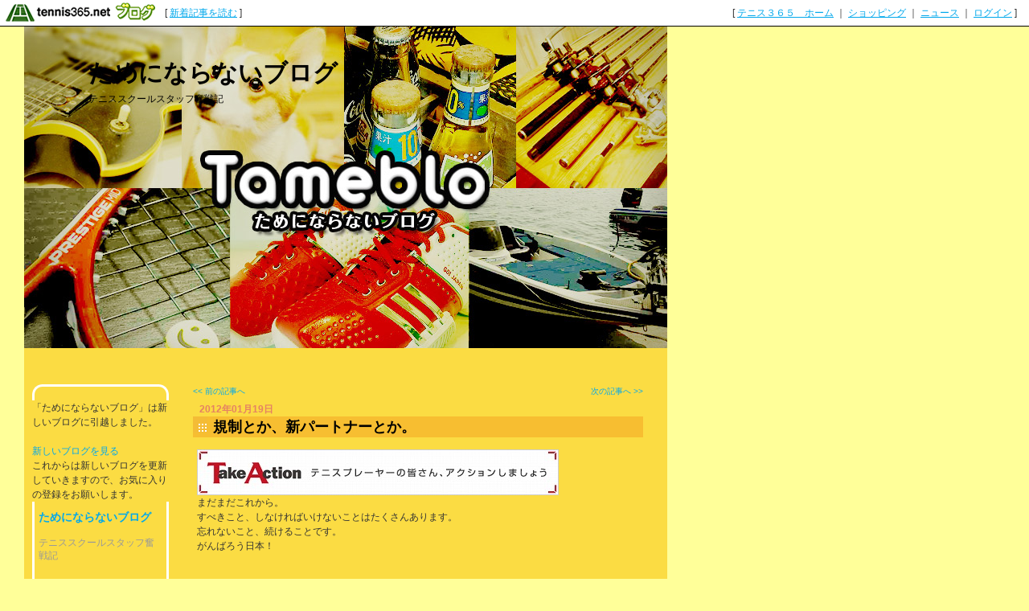

--- FILE ---
content_type: text/html; charset=UTF-8
request_url: http://tameblo.blog.tennis365.net/archives/article/469827.html
body_size: 31794
content:
<!DOCTYPE html PUBLIC "-//W3C//DTD XHTML 1.0 Transitional//EN" "http://www.w3.org/TR/xhtml1/DTD/xhtml1-transitional.dtd">
<html xmlns="http://www.w3.org/1999/xhtml" lang="ja" xml:lang="ja" dir="ltr">
<head>
<meta http-equiv="content-language" content="ja" />
<meta http-equiv="content-type" content="text/html; charset=UTF-8" />
<meta http-equiv="content-style-type" content="text/css" />
<meta name="keywords" content="" lang="ja" xml:lang="ja" />
<meta name="description" content="ためにならないブログ - テニススクールスタッフ奮戦記" lang="ja" xml:lang="ja" />
<title>規制とか、新パートナーとか。 - ためにならないブログ - テニスブログ｜テニス365</title>
<link href="../../style.css" type="text/css" rel="stylesheet" />
<link rel="alternate" type="application/rss+xml" title="ためにならないブログ RSS 1.0" href="http://tameblo.blog.tennis365.net/index.rss" />
</head>
<body><script type="text/javascript" src="http://blog.tennis365.net/common/axyz/axyzsdk.js?ad.axyzconductor.jp,0"></script>
<!-- バー用スクリプト　ここから -->
<div style="border-bottom:1px solid #000000; background-color:#ffffff; bottom:1px;">
<table cellpadding=0px cellspacing=0px width="100%" border=0>
<tr valign="bottom">
<td width="1%" nowrap><a href="http://blog.tennis365.net/" target="_self"><img src="http://blog.tennis365.net/img/bar/img_bar_logo.gif" hspace="3" border="0" alt="tennis365.net テニス365ブログ"></a></td>
<td width="1%" nowrap class="vertical">[&nbsp;<a href="http://blog.tennis365.net/contents/new_article_detail_list.html" class="bar_link" style="text-decoration:underline" target="_self">新着記事を読む</a>&nbsp;]&nbsp;</td>
<td width="97%" class="vertical" align="center">
</td>

<td width="1%" nowrap class="vertical bar_right">&nbsp;&nbsp;[ <a href="http://tennis365.net/" class="bar_link" style="text-decoration:underline" target="_self">テニス３６５　ホーム</a> ｜ <a href="http://tennis365.net/shop_top.php" class="bar_link" style="text-decoration:underline" target="_self">ショッピング</a> ｜ <a href="http://news.tennis365.net/news/" class="bar_link" style="text-decoration:underline" target="_self">ニュース</a> ｜ <a href="http://tennis365.net/mypage/login.php" class="bar_link" style="text-decoration:underline" target="_self">ログイン</a> ]</td>
</tr>
</table>
</div>
<!-- バー用スクリプト　ここまで -->

<script type="text/javascript">

  var _gaq = _gaq || [];
  _gaq.push(['_setAccount', 'UA-29122299-1']);
  _gaq.push(['_setDomainName', 'tennis365.net']);
  _gaq.push(['_trackPageview']);

  (function() {
    var ga = document.createElement('script'); ga.type = 'text/javascript'; ga.async = true;
    ga.src = ('https:' == document.location.protocol ? 'https://ssl' : 'http://www') + '.google-analytics.com/ga.js';
    var s = document.getElementsByTagName('script')[0]; s.parentNode.insertBefore(ga, s);
  })();

</script>
<div class="all_contents">
<h1 class="main_title">
<span class="blog_title"><a href="http://tameblo.blog.tennis365.net/">ためにならないブログ</a></span>
<span class="blog_description">テニススクールスタッフ奮戦記</span>
</h1>
<div class="body_area">
<div class="left_area">
  「ためにならないブログ」は新しいブログに引越しました。<BR>
<BR>
<a href="http://tblo.tennis365.net/tameblo/" target="_blank" rel="nofollow">新しいブログを見る</a>
<BR>
これからは新しいブログを更新していきますので、お気に入りの登録をお願いします。<h1 class="parts_area" id="parts_blog_title"><a href="http://tameblo.blog.tennis365.net/">ためにならないブログ</a></h1><h2 class="parts_area" id="parts_blog_explanation">テニススクールスタッフ奮戦記</h2><div class="parts_area" id="profile_area">
<div class="parts_area_header" id="profile_area_header"></div>
<div class="parts_area_value" id="profile_area_value">
<img src="http://blog.tennis365.net/member/3960/profile/14b2d95b5a3fb6ad5c67cf749b993e11.gif" alt=""><br />
<a href="#" onclick="javascript:window.open('http://blog.tennis365.net/atblog/memberProfileView.blog?key=b1396042a3cf7df2d3d4ec6b19b79a506e6b','_blank','width=800,height=800,location=no,menubar=no,toolbar=no,directories=no,status=no,scrollbars=yes');">プロフィール</a>
</div>
<div class="parts_area_footer" id="profile_area_footer"></div>
</div>
<div class="parts_area" id="parts_member_nickname">Malt
</div>
<div class="parts_area" id="monthly_archive_area">
<div class="parts_area_header" id="monthly_archive_area_header"></div>
<div class="parts_title" id="link_title">リンク</div>
<ul class="parts_text" id="monthly_archive_text">
<li><a href="http://www.rec-tennis.com//" target="_blank" rel="nofollow">REC Tennis</a></li>
<li><a href="http://www.rec-golf.com//" target="_blank" rel="nofollow">REC Golf</a></li>
<li><a href="http://www.rec-futsal.com/ooimachi///" target="_blank" rel="nofollow">REC Futsal</a></li>
<li><a href="http://www.facebook.com/GutsForJapanTennis" target="_blank" rel="nofollow">GUTS for Japan Tennis</a></li>
<li><a href="http://tenkantennis.blog.tennis365.net//" target="_blank" rel="nofollow">ＤＲＫさんBlog</a></li>
<li><a href="http://matsubara-y.blog.tennis365.net//" target="_blank" rel="nofollow">松原コーチBlog</a></li>
<li><a href="http://liaison.blog.tennis365.net//" target="_blank" rel="nofollow">リエゾン石川コーチBlog</a></li>
<div class="parts_area_footer" id="monthly_archive_area_footer"></div>
<li><a href="http://ihara.cocolog-nifty.com//" target="_blank" rel="nofollow">いはらさんBlog</a></li>
<div class="parts_area_footer" id="monthly_archive_area_footer"></div>
</div><div class="parts_area" id="calendar_area">
<div class="parts_area_header" id="calendar_area_header"></div>
<div class="parts_title" id="calendar_title"><a href="http://tameblo.blog.tennis365.net/archives/month/201112.html" >&#60;&#60;</a>&nbsp;&nbsp;2012年 1月&nbsp;&nbsp;<a href="http://tameblo.blog.tennis365.net/archives/month/201202.html" >&#62;&#62;</a></div><div id="calendar_value"><table class="clTable" cellspacing="0" cellpadding="0" border="0">
<tr>
<th class="clSunDay">日</th>
<th class="clWeekDay">月</th>
<th class="clWeekDay">火</th>
<th class="clWeekDay">水</th>
<th class="clWeekDay">木</th>
<th class="clWeekDay">金</th>
<th class="clSaturday">土</th>
</tr>
<tr>
<td class="clSunday">1</td>
<td class="clWeekDay"><a href="http://tameblo.blog.tennis365.net/archives/day/20120102.html" >2</a></td>
<td class="clWeekDay"><a href="http://tameblo.blog.tennis365.net/archives/day/20120103.html" >3</a></td>
<td class="clWeekDay"><a href="http://tameblo.blog.tennis365.net/archives/day/20120104.html" >4</a></td>
<td class="clWeekDay"><a href="http://tameblo.blog.tennis365.net/archives/day/20120105.html" >5</a></td>
<td class="clWeekDay"><a href="http://tameblo.blog.tennis365.net/archives/day/20120106.html" >6</a></td>
<td class="clSaturday"><a href="http://tameblo.blog.tennis365.net/archives/day/20120107.html" >7</a></td>
</tr>
<tr>
<td class="clSunday">8</td>
<td class="clWeekDay"><a href="http://tameblo.blog.tennis365.net/archives/day/20120109.html" >9</a></td>
<td class="clWeekDay"><a href="http://tameblo.blog.tennis365.net/archives/day/20120110.html" >10</a></td>
<td class="clWeekDay"><a href="http://tameblo.blog.tennis365.net/archives/day/20120111.html" >11</a></td>
<td class="clWeekDay"><a href="http://tameblo.blog.tennis365.net/archives/day/20120112.html" >12</a></td>
<td class="clWeekDay"><a href="http://tameblo.blog.tennis365.net/archives/day/20120113.html" >13</a></td>
<td class="clSaturday"><a href="http://tameblo.blog.tennis365.net/archives/day/20120114.html" >14</a></td>
</tr>
<tr>
<td class="clSunday">15</td>
<td class="clWeekDay"><a href="http://tameblo.blog.tennis365.net/archives/day/20120116.html" >16</a></td>
<td class="clWeekDay"><a href="http://tameblo.blog.tennis365.net/archives/day/20120117.html" >17</a></td>
<td class="clWeekDay"><a href="http://tameblo.blog.tennis365.net/archives/day/20120118.html" >18</a></td>
<td class="clWeekDay"><a href="http://tameblo.blog.tennis365.net/archives/day/20120119.html" >19</a></td>
<td class="clWeekDay"><a href="http://tameblo.blog.tennis365.net/archives/day/20120120.html" >20</a></td>
<td class="clSaturday"><a href="http://tameblo.blog.tennis365.net/archives/day/20120121.html" >21</a></td>
</tr>
<tr>
<td class="clSunday">22</td>
<td class="clWeekDay"><a href="http://tameblo.blog.tennis365.net/archives/day/20120123.html" >23</a></td>
<td class="clWeekDay"><a href="http://tameblo.blog.tennis365.net/archives/day/20120124.html" >24</a></td>
<td class="clWeekDay"><a href="http://tameblo.blog.tennis365.net/archives/day/20120125.html" >25</a></td>
<td class="clWeekDay"><a href="http://tameblo.blog.tennis365.net/archives/day/20120126.html" >26</a></td>
<td class="clWeekDay"><a href="http://tameblo.blog.tennis365.net/archives/day/20120127.html" >27</a></td>
<td class="clSaturday"><a href="http://tameblo.blog.tennis365.net/archives/day/20120128.html" >28</a></td>
</tr>
<tr>
<td class="clSunday">29</td>
<td class="clWeekDay"><a href="http://tameblo.blog.tennis365.net/archives/day/20120130.html" >30</a></td>
<td class="clWeekDay"><a href="http://tameblo.blog.tennis365.net/archives/day/20120131.html" >31</a></td>
<td class="clSpWeekDay">&nbsp;</td>
<td class="clSpWeekDay">&nbsp;</td>
<td class="clSpWeekDay">&nbsp;</td>
<td class="clSpSaturday">&nbsp;</td>
</tr>
</table></div>
<div class="parts_area_footer" id="calendar_area_footer"></div>
</div><div class="parts_area" id="article_recent_area">
<div class="parts_area_header" id="article_recent_area_header"></div>
<div class="parts_title" id="article_recent_title">最近の記事</div>
<dl class="parts_text" id="article_recent_text">
<dt>・<a href="http://tameblo.blog.tennis365.net/archives/article/792583.html">引っ越しました…とか…</a></dt>
<dd>09/20 22:56</dd>

<dt>・<a href="http://tameblo.blog.tennis365.net/archives/article/792507.html">7とか、iBooks…</a></dt>
<dd>09/20 05:30</dd>

<dt>・<a href="http://tameblo.blog.tennis365.net/archives/article/792298.html">崩壊中とか、掛からな…</a></dt>
<dd>09/19 05:30</dd>
</dl>
<div class="parts_area_footer" id="article_recent_area_footer"></div>
</div><div class="parts_area" id="monthly_archive_area">
<div class="parts_area_header" id="monthly_archive_area_header"></div>
<div class="parts_title" id="monthly_archive_title">月別アーカイブ</div>
<ul class="parts_text" id="monthly_archive_text">
<li><a href="http://tameblo.blog.tennis365.net/archives/month/201309.html">2013年09月（18）</a></li>

<li><a href="http://tameblo.blog.tennis365.net/archives/month/201308.html">2013年08月（27）</a></li>

<li><a href="http://tameblo.blog.tennis365.net/archives/month/201307.html">2013年07月（27）</a></li>

<li><a href="http://tameblo.blog.tennis365.net/archives/month/201306.html">2013年06月（25）</a></li>

<li><a href="http://tameblo.blog.tennis365.net/archives/month/201305.html">2013年05月（27）</a></li>

<li><a href="http://tameblo.blog.tennis365.net/archives/month/201304.html">2013年04月（25）</a></li>

<li><a href="http://tameblo.blog.tennis365.net/archives/month/201303.html">2013年03月（26）</a></li>

<li><a href="http://tameblo.blog.tennis365.net/archives/month/201302.html">2013年02月（24）</a></li>

<li><a href="http://tameblo.blog.tennis365.net/archives/month/201301.html">2013年01月（24）</a></li>

<li><a href="http://tameblo.blog.tennis365.net/archives/month/201212.html">2012年12月（26）</a></li>

<li><a href="http://tameblo.blog.tennis365.net/archives/month/201211.html">2012年11月（26）</a></li>

<li><a href="http://tameblo.blog.tennis365.net/archives/month/201210.html">2012年10月（27）</a></li>

<li><a href="http://tameblo.blog.tennis365.net/archives/month/201209.html">2012年09月（25）</a></li>

<li><a href="http://tameblo.blog.tennis365.net/archives/month/201208.html">2012年08月（27）</a></li>

<li><a href="http://tameblo.blog.tennis365.net/archives/month/201207.html">2012年07月（26）</a></li>

<li><a href="http://tameblo.blog.tennis365.net/archives/month/201206.html">2012年06月（26）</a></li>

<li><a href="http://tameblo.blog.tennis365.net/archives/month/201205.html">2012年05月（27）</a></li>

<li><a href="http://tameblo.blog.tennis365.net/archives/month/201204.html">2012年04月（24）</a></li>

<li><a href="http://tameblo.blog.tennis365.net/archives/month/201203.html">2012年03月（27）</a></li>

<li><a href="http://tameblo.blog.tennis365.net/archives/month/201202.html">2012年02月（25）</a></li>

<li><a href="http://tameblo.blog.tennis365.net/archives/month/201201.html">2012年01月（26）</a></li>

<li><a href="http://tameblo.blog.tennis365.net/archives/month/201112.html">2011年12月（27）</a></li>

<li><a href="http://tameblo.blog.tennis365.net/archives/month/201111.html">2011年11月（26）</a></li>

<li><a href="http://tameblo.blog.tennis365.net/archives/month/201110.html">2011年10月（26）</a></li>

<li><a href="http://tameblo.blog.tennis365.net/archives/month/201109.html">2011年09月（26）</a></li>

<li><a href="http://tameblo.blog.tennis365.net/archives/month/201108.html">2011年08月（27）</a></li>

<li><a href="http://tameblo.blog.tennis365.net/archives/month/201107.html">2011年07月（26）</a></li>

<li><a href="http://tameblo.blog.tennis365.net/archives/month/201106.html">2011年06月（26）</a></li>

<li><a href="http://tameblo.blog.tennis365.net/archives/month/201105.html">2011年05月（22）</a></li>

<li><a href="http://tameblo.blog.tennis365.net/archives/month/201104.html">2011年04月（26）</a></li>

<li><a href="http://tameblo.blog.tennis365.net/archives/month/201103.html">2011年03月（36）</a></li>

<li><a href="http://tameblo.blog.tennis365.net/archives/month/201102.html">2011年02月（24）</a></li>

<li><a href="http://tameblo.blog.tennis365.net/archives/month/201101.html">2011年01月（26）</a></li>

<li><a href="http://tameblo.blog.tennis365.net/archives/month/201012.html">2010年12月（27）</a></li>

<li><a href="http://tameblo.blog.tennis365.net/archives/month/201011.html">2010年11月（26）</a></li>

<li><a href="http://tameblo.blog.tennis365.net/archives/month/201010.html">2010年10月（26）</a></li>

<li><a href="http://tameblo.blog.tennis365.net/archives/month/201009.html">2010年09月（26）</a></li>

<li><a href="http://tameblo.blog.tennis365.net/archives/month/201008.html">2010年08月（26）</a></li>

<li><a href="http://tameblo.blog.tennis365.net/archives/month/201007.html">2010年07月（27）</a></li>

<li><a href="http://tameblo.blog.tennis365.net/archives/month/201006.html">2010年06月（26）</a></li>

<li><a href="http://tameblo.blog.tennis365.net/archives/month/201005.html">2010年05月（26）</a></li>

<li><a href="http://tameblo.blog.tennis365.net/archives/month/201004.html">2010年04月（26）</a></li>

<li><a href="http://tameblo.blog.tennis365.net/archives/month/201003.html">2010年03月（27）</a></li>

<li><a href="http://tameblo.blog.tennis365.net/archives/month/201002.html">2010年02月（24）</a></li>

<li><a href="http://tameblo.blog.tennis365.net/archives/month/201001.html">2010年01月（26）</a></li>

<li><a href="http://tameblo.blog.tennis365.net/archives/month/200912.html">2009年12月（27）</a></li>

<li><a href="http://tameblo.blog.tennis365.net/archives/month/200911.html">2009年11月（25）</a></li>

<li><a href="http://tameblo.blog.tennis365.net/archives/month/200910.html">2009年10月（27）</a></li>

<li><a href="http://tameblo.blog.tennis365.net/archives/month/200909.html">2009年09月（26）</a></li>

<li><a href="http://tameblo.blog.tennis365.net/archives/month/200908.html">2009年08月（25）</a></li>

<li><a href="http://tameblo.blog.tennis365.net/archives/month/200907.html">2009年07月（27）</a></li>

<li><a href="http://tameblo.blog.tennis365.net/archives/month/200906.html">2009年06月（26）</a></li>

<li><a href="http://tameblo.blog.tennis365.net/archives/month/200905.html">2009年05月（27）</a></li>

<li><a href="http://tameblo.blog.tennis365.net/archives/month/200904.html">2009年04月（26）</a></li>

<li><a href="http://tameblo.blog.tennis365.net/archives/month/200903.html">2009年03月（26）</a></li>

<li><a href="http://tameblo.blog.tennis365.net/archives/month/200902.html">2009年02月（24）</a></li>

<li><a href="http://tameblo.blog.tennis365.net/archives/month/200901.html">2009年01月（27）</a></li>

<li><a href="http://tameblo.blog.tennis365.net/archives/month/200812.html">2008年12月（27）</a></li>

<li><a href="http://tameblo.blog.tennis365.net/archives/month/200811.html">2008年11月（25）</a></li>

<li><a href="http://tameblo.blog.tennis365.net/archives/month/200810.html">2008年10月（28）</a></li>

<li><a href="http://tameblo.blog.tennis365.net/archives/month/200809.html">2008年09月（26）</a></li>

<li><a href="http://tameblo.blog.tennis365.net/archives/month/200808.html">2008年08月（26）</a></li>

<li><a href="http://tameblo.blog.tennis365.net/archives/month/200807.html">2008年07月（27）</a></li>

<li><a href="http://tameblo.blog.tennis365.net/archives/month/200806.html">2008年06月（25）</a></li>

<li><a href="http://tameblo.blog.tennis365.net/archives/month/200805.html">2008年05月（28）</a></li>

<li><a href="http://tameblo.blog.tennis365.net/archives/month/200804.html">2008年04月（27）</a></li>

<li><a href="http://tameblo.blog.tennis365.net/archives/month/200803.html">2008年03月（26）</a></li>

<li><a href="http://tameblo.blog.tennis365.net/archives/month/200802.html">2008年02月（25）</a></li>

<li><a href="http://tameblo.blog.tennis365.net/archives/month/200801.html">2008年01月（27）</a></li>

<li><a href="http://tameblo.blog.tennis365.net/archives/month/200712.html">2007年12月（26）</a></li>

<li><a href="http://tameblo.blog.tennis365.net/archives/month/200711.html">2007年11月（25）</a></li>

<li><a href="http://tameblo.blog.tennis365.net/archives/month/200710.html">2007年10月（27）</a></li>

<li><a href="http://tameblo.blog.tennis365.net/archives/month/200709.html">2007年09月（25）</a></li>

<li><a href="http://tameblo.blog.tennis365.net/archives/month/200708.html">2007年08月（27）</a></li>

<li><a href="http://tameblo.blog.tennis365.net/archives/month/200707.html">2007年07月（26）</a></li>

<li><a href="http://tameblo.blog.tennis365.net/archives/month/200706.html">2007年06月（26）</a></li>

<li><a href="http://tameblo.blog.tennis365.net/archives/month/200705.html">2007年05月（25）</a></li>

<li><a href="http://tameblo.blog.tennis365.net/archives/month/200704.html">2007年04月（20）</a></li>

<li><a href="http://tameblo.blog.tennis365.net/archives/month/200703.html">2007年03月（22）</a></li>

<li><a href="http://tameblo.blog.tennis365.net/archives/month/200702.html">2007年02月（23）</a></li>

<li><a href="http://tameblo.blog.tennis365.net/archives/month/200701.html">2007年01月（27）</a></li>

<li><a href="http://tameblo.blog.tennis365.net/archives/month/200612.html">2006年12月（19）</a></li>

<li><a href="http://tameblo.blog.tennis365.net/archives/month/200611.html">2006年11月（19）</a></li>

<li><a href="http://tameblo.blog.tennis365.net/archives/month/200610.html">2006年10月（26）</a></li>

<li><a href="http://tameblo.blog.tennis365.net/archives/month/200609.html">2006年09月（30）</a></li>

<li><a href="http://tameblo.blog.tennis365.net/archives/month/200608.html">2006年08月（27）</a></li>

<li><a href="http://tameblo.blog.tennis365.net/archives/month/200607.html">2006年07月（21）</a></li>

<li><a href="http://tameblo.blog.tennis365.net/archives/month/200606.html">2006年06月（18）</a></li>

<li><a href="http://tameblo.blog.tennis365.net/archives/month/200605.html">2006年05月（4）</a></li>

<li><a href="http://tameblo.blog.tennis365.net/archives/month/200604.html">2006年04月（6）</a></li>

<li><a href="http://tameblo.blog.tennis365.net/archives/month/200603.html">2006年03月（2）</a></li>

<li><a href="http://tameblo.blog.tennis365.net/archives/month/200602.html">2006年02月（7）</a></li>

<li><a href="http://tameblo.blog.tennis365.net/archives/month/200601.html">2006年01月（17）</a></li>

<li><a href="http://tameblo.blog.tennis365.net/archives/month/200512.html">2005年12月（10）</a></li>

<li><a href="http://tameblo.blog.tennis365.net/archives/month/200511.html">2005年11月（7）</a></li>

<li><a href="http://tameblo.blog.tennis365.net/archives/month/200510.html">2005年10月（5）</a></li>

<li><a href="http://tameblo.blog.tennis365.net/archives/month/200509.html">2005年09月（4）</a></li>

<li><a href="http://tameblo.blog.tennis365.net/archives/month/200508.html">2005年08月（4）</a></li>

<li><a href="http://tameblo.blog.tennis365.net/archives/month/200106.html">2001年06月（4）</a></li>

<li><a href="http://tameblo.blog.tennis365.net/archives/month/200105.html">2001年05月（1）</a></li>

<li><a href="http://tameblo.blog.tennis365.net/archives/month/200104.html">2001年04月（1）</a></li>
</ul>
<div class="parts_area_footer" id="monthly_archive_area_footer"></div>
</div><div class="parts_area" id="rss_area"><a href="http://tameblo.blog.tennis365.net/index.rss"></a></div><script type="text/javascript" src="http://www.kyotei.or.jp/download/blogtei/kyotei_blogparts.js"></script><!--この下に追加したいソースを記述してください。--><img src="http://tag.ripre.jp/tag/blogTag?k=fd5c905bcd8c3348ad1b35d7231ee2b1" width="1" height="1" /><img src="http://tag.ripre.jp/tag/blogTag?k=fd5c905bcd8c3348ad1b35d7231ee2b1&m=1" width="170" height="83" /><div class="parts_area floEnd"><img src="http://blog.tennis365.net/img/spacer.gif" height="15"></div>

<div class="parts_area floEnd"><img src="http://blog.tennis365.net/img/spacer.gif" height="5"></div>

<div class="parts_area" id="link_tennisblog" style="text-align:center;">
	<div style="margin-top:3px;"><a href="http://blog.tennis365.net/atblog/mypage.jsp"><img src="http://blog.tennis365.net/img/btn_blogtop.gif" border="0"></A></div>
	<div style="margin-top:3px; margin-bottom:3px;"><a href="http://blog.tennis365.net/contents/new_article_detail_list.html"><img src="http://blog.tennis365.net/img/btn_bloglist.gif" border="0"></A></div>
</div>

<div class="parts_area" id="logo_area_2" style="line-height:12px; font-size:10px; padding:10px 10px 0px 10px;">
	このブログサービスは「テニス365　テニスブログ」で運営しています。テニス365会員なら無料でご利用・作成いただけます。
	<div style="text-align:center; margin-top:10px"><a href="https://tennis365.net/asp/Mypage_login.asp"><img src="http://blog.tennis365.net/img/banner_makeblog.gif" border="0"></A></div>
	<div style="text-align:center; margin-top:5px; padding-bottom:5px;"><a href="http://tennis365.net/asp/UserEnt00.asp" target="_blank" rel="nofollow"><img src="http://blog.tennis365.net/img/banner_365register.gif" border="0"></A></div>
</div>

<div id="logo_area">
	<a href="http://tennis365.net/" target="blank" rel="nofollow"><img src="http://tennis365.net/img/logo_tennis365ss.gif" border="0" alt="テニス365 tennis365.net"><br>テニスのポータルサイト</a>
</div><br>

<!--
<div id="logo_area">
	<a href="http://414510.biz/pc_mem/" target="blank" rel="nofollow"><img src="http://tennis365.net/img/logo_414510.gif" border="0" alt="求人"></a><br><a href="http://414510.biz/" target="blank" rel="nofollow">求人情報</a>
</div><br>
-->

<div id="logo_area">
	<a href="http://harikaeya.jp/" target="blank" title="クロス張替え"><img src="http://blog.tennis365.net/img/logo_kurosu.gif" border="0" alt="クロス張替え屋さん"><br>クロス張替え</a>
</div><br>

<div id="logo_area">
	<a href="http://www.docst.jp/" target="blank" title="ストレッチ"><img src="http://blog.tennis365.net/img/logo_drstretch.gif" border="0" alt="ストレッチ専門店 Dr.ストレッチ"><br>ストレッチ</a>
</div><br>

<div id="logo_area">
	<a href="http://sasasasa.jp/" target="blank" title="ヘッドスパ"><img src="http://blog.tennis365.net/img/logo_sasa.gif" border="0" alt="ヘッドスパ＆リラクゼーションサロン SASA"><br>ヘッドスパ</a>
</div><br>

<div id="logo_area">
	<a href="http://www.d-ja1stoneyoga.com/" target="blank" title="ホットヨガ"><img src="http://blog.tennis365.net/img/logo_dja.gif" border="0" alt="岩盤ヨガスタジオ D-ja"><br>ホットヨガ</a>
</div><br>

<div id="logo_area">
	<a href="http://www.dalla.jp/" target="blank" rel="nofollow"><img src="http://tennis365.net/img/logo_dalla.gif" border="0" alt="リラクゼーション"><br>リラクゼーション複合施設</a>
</div><br>

<script type="text/javascript">
	var gaJsHost = (("https:" == document.location.protocol) ? "https://ssl." : "http://www.");
	document.write(unescape("%3Cscript src='" + gaJsHost + "google-analytics.com/ga.js' type='text/javascript'%3E%3C/script%3E"));
</script>
<script type="text/javascript">
	var pageTracker = _gat._getTracker("UA-1927663-1");
	pageTracker._setDomainName(".tennis365.net");
	pageTracker._initData();
	pageTracker._trackPageview();

	var secondTracker = _gat._getTracker("UA-4189183-2");
	secondTracker._setDomainName(".tennis365.net");
	secondTracker._initData();
	secondTracker._trackPageview();
</script>


</div>
<div class="main_area">
<div class="page_area">
<div class="back_article"><a href="http://tameblo.blog.tennis365.net/archives/article/469685.html" title="Who's nextとか、打ち上げとか。">&lt;&lt; 前の記事へ</a></div>
<div class="next_article"><a href="http://tameblo.blog.tennis365.net/archives/article/469957.html" title="最新とか、懐かしラケットとか。">次の記事へ &gt;&gt;</a></div>
</div>
<div class="article_area">
<div class="article_area_header"></div>
<div class="article_date">2012年01月19日</div>
<div class="article_value">
<h2 class="article_title">規制とか、新パートナーとか。</h2>
<div class="article_text">
<div class="article_layer"><a href="http://www.tennis-navi.jp/take_action_tennis/" target="_blank" rel="nofollow"><img src="http://tameblo.blog.tennis365.net/image/banner_takeaction_550_70.jpg" width="450" height="57" border="0" alt="" /></a><br />まだまだこれから。<br />すべきこと、しなければいけないことはたくさんあります。<br />忘れないこと、続けることです。<br />がんばろう日本！<br /><br /><br /><br /><br />邪魔なんだそうだ。<br />下駄箱を占領したワタクシの靴たちである。<br /><img src="http://tameblo.blog.tennis365.net/image/rimg4078.jpg" width="450" height="337" border="0" alt="" /><br /><br /><img src="http://tameblo.blog.tennis365.net/image/rimg4079.jpg" width="337" height="450" border="0" alt="" /><br /><br />実はこの他にも、新品のシューズ格納庫がある。<br />気に入ったシューズ、復刻版など手に入りにくいと思ったものは<br />履く用と保存用と２足買うので、靴屋さん状態なのだ。<br /><br /><br />「足は２本、一度に履くのは１足でしょ！」ということで、<br />下駄箱に規制線が設定されてしまった。<br />このエリアからはみ出さない範囲で納めるようにとのお達しである。<br />それでも下駄箱の半分以上を占領しているのだけど。<br /><br /><br />他の人との比較は分からないが、確かに少なくはないかもしれない。<br />しかも、１年以上履いていないものもたくさんあるし。<br /><br />でも、エアマックスとかエアジョーダンは捨てられないなぁ。<br />あと、オニツカタイガーのファブレも思い出のシューズだし、<br />ナイキのクロストレーナーもマッケンローファンとしては外せない。<br /><br /><br />この先、どう使うのかも分からないが、<br />老後の楽しみにとっておこうと思っている<br />シューズコレクションである。<br /><br /><br /><br /><br /><br />さて、今月は堀川コーチと一緒にレッスンに入っている。<br />堀川コーチはKen's成田所属。<br />彼女とペアを組むのは初めてである。<br /><br />もう３週ほど一緒に入っているが、<br />ようやく息があってきたような、<br />そうでもないようなってところである。<br /><br />先月までの小泉コーチや町田コーチもそうだが、<br />若手コーチとペアを組むのは楽しい。<br />ワタクシ自身も「なるほど」と勉強になることも少なくない。<br /><br /><br />堀川コーチも、そのキャラクターからか、<br />お客様にも可愛がっていただいているよう。<br />ワタクシ以上にお客様情報を知っていたりして<br />いつの間に聞いたんだろうと驚くことも少なくない。<br />元来の人懐っこいキャラクターがプラスに働いているのだろう。<br /><br /><br /><br />昨日、お客様からいただいたお菓子。<br /><img src="http://tameblo.blog.tennis365.net/image/rimg4471.jpg" width="450" height="337" border="0" alt="" /><br /><br />中にクリームが入っていて、メッチャ美味しい。<br /><br /><br />大喜びで食す堀川コーチ。<br /><img src="http://tameblo.blog.tennis365.net/image/rimg4474.jpg" width="361" height="450" border="0" alt="" /><br /><br />太るぞ。<br /><br /><br />そんな堀川コーチとのペアは２月１週目までである。<br />お時間のある方、ぜひ水曜日の午前中にいらしてください。<br />とても楽しい堀川コーチに会えます。<br /><br /><br /><br /></div>
<div class="article_posted">投稿者 Malt  05:30 | <a href="http://tameblo.blog.tennis365.net/archives/article/469827.html#comment">コメント(0)</a>| <a href="http://tameblo.blog.tennis365.net/archives/article/469827.html#trackback">トラックバック(0)</a></div>
</div>
</div>
<div class="article_area_footer"><script language="javascript" src="http://blog.tennis365.net/common/js/banner_random_txt.js"></script></div>
</div>
<div class="trackback_area">
<div class="trackback_area_header"></div>
<div class="trackback_area_title"><a name="trackback"></a>トラックバック</div>
<div class="trackback_area_value">
<div class="trackback_area_text">こちらの記事へのトラックバックは下のURLをコピーして行ってください。<input  type="text" value="" class="trackback_url_input" /></div>
</div>

<div class="trackback_area_footer"></div>
</div>
<div class="comment_area">
<div class="comment_area_header"></div>
<div class="comment_area_title"><a name="comment"></a>コメント</div>

<div class="comment_value">
<div class="comment_text">この記事へのコメントはありません。</div>
</div>

<div class="comment_area_footer"></div>
</div>
</div>
<div class="right_area">
	
</div>
</div>
<div class="footer_area"></div>
</div>
</body>
</html>

--- FILE ---
content_type: text/css
request_url: http://tameblo.blog.tennis365.net/style.css
body_size: 13400
content:
@charset "UTF-8";
/*==============================================================================
● イエローフィーバー　左サイド
==============================================================================*/
/*------------------------------------------------------------------------------
◆ ユニバーサルスタイル、タグ別の定義
------------------------------------------------------------------------------*/
*{
	margin:0px;
	padding:0px;
	text-decoration:none;
	font-size:12px;
	line-height:18px;
	font-family:Arial, Helvetica, sans-serif,"ＭＳ Ｐゴシック", Osaka, "ヒラギノ角ゴ Pro W3" ;
}

body{
	color:#333333;
	background-color:#FFFF99;
	margin-bottom:30px;
}

div{ word-break:break-all; }

blockquote{ padding:15px; }

ul,li{ 
	list-style-type:none;
	margin-left:5px; }

h1 {margin:0px; clear:both;}
h2 {margin:0px; clear:both;}

/* ANCHOR
-------------------------------------------------*/
/*　基本(青→オレンジ)　*/
a:link {
	color:#00A8EC;
	text-decoration:none;
}
a:visited {
	color:#00A8EC;
	text-decoration:none;
}
a:active {
	color:#ed7523;
	text-decoration: underline;
}
a:hover {
	color:#ed7523;
	text-decoration: underline;
}



/*------------------------------------------------------------------------------
◆ 枠組みの定義
------------------------------------------------------------------------------*/
div.all_contents{
	width:800px;
	margin-left:30px;
	background-color:#FBDC43;
}	/*  全体枠 */




.main_title{
	padding:35px 120px 0px 80px;
	height:400px; 
	width:600px;
	margin-bottom:0px;
	background-image:url(http://tameblo.blog.tennis365.net/image/header2012.jpg);
background-repeat: no-repeat;
}	/* タイトルエリア */



.blog_title {
	display:block;
	overflow:hidden;
	word-break:break-all;
	text-align:left;
}
.blog_title a:link {
	font-size:30px;
	font-weight:extra-bold;
	color:#000000;
	line-height:155%;
}
.blog_title a:visited {
	font-size:30px;
	font-weight:extra-bold;
	color:#000000;
	line-height:155%;
}
.blog_description {
	display:block;
	overflow:hidden;
	word-break:break-all;
	font-size:12px;
	font-weight:normal;
	color:#000000;
	text-align:left;
	line-height:18px;
}

div.body_area{ 
        width:790px;
	background-color:#FBDC43;
	margin-top:0px;
        padding-left:10px;
}	/*  コンテンツエリア */



div.left_area{
	float:left;
	width:170px;
	margin-top:10px;
	padding:20px 0px 0px 0px;
	border-bottom:3px solid #ffffff;
	background-image:url('http://blog.tennis365.net/design/reg07/bg_left_header.gif');
	background-repeat:no-repeat;
}	/*  左メニューエリア */

div.main_area{
	float:left;
	width:560px;
	overflow:hidden;
	margin-top:0px;
	margin-bottom:20px;
        padding:0px 30px 0px 30px;
}	/*  記事エリア */


div.footer_area{
	clear:both;
	height:10px;
}	/* フッター領域 */

/*------------------------------------------------------------------------------
◆ パーツ
------------------------------------------------------------------------------*/
/* ■ 汎用パーツ */
.parts_area{ 
	margin-top:0px;
	border-left:3px solid #ffffff;
	border-right:3px solid #ffffff;
	padding:10px 5px 5px 5px;
	clear:both;
        width:154px;
 }		/* 汎用パーツ領域枠内容 */
.parts_title {
	padding-bottom:2px;
	border-bottom:2px dotted #000000;
	margin-bottom:10px;
}	/* 汎用パーツタイトル */
.parts_text {
	word-break:break-all;
	overflow:hidden;
	text-align:left;
	padding:0px 5px 3px 5px;
}	/* 汎用パーツ テキストの設定 */
.parts_text dd {
	font-size:10px; 
	margin-left:10px; 
	line-height:120%; 
	margin-bottom:6px;
}
.parts_text dl {
	font-size:11px; 
	margin-left:1px; 
	line-height:120%;
}

/*ブログタイトル関連*/
#parts_blog_title {margin:0px; font-size:14px;}
#parts_blog_title a {font-size:14px;}
#parts_blog_explanation {margin:0px; padding-bottom:15px; font-weight:normal; color:#999999; line-height:135%;}

/*プロフィール*/
#profile_area {
	text-align:center;
	padding-top:10px;
	padding-bottom:10px;
}
#profile_area img {
	margin:6px;
}
#profile_area a {
	font-size:10px;
	font-weight:bold;
	border:#cccccc outset 2px;
	background-color:#000000;
	color:#b6b6b6;
	padding:2px;
}
#parts_member_nickname {
	border-bottom:3px dotted #ffffff;
	border-top:3px dotted #ffffff;
	padding:3px;
	font-weight:bold;
	text-align:center;
	color:#e58263;
        width:158px;
        clear:both;
}
#link_tennisblog {
        border-top:2px dotted #ffffff;
        border-bottom:2px dotted #ffffff;
}


/* ■ カレンダー関連 */
#calendar_area {
	padding:0px 5px 10px 5px;
}
#calendar_title {
}	/* カレンダータイトル */
#calender_value{
	background-color:#F4BC36;
	padding:6px 0px 6px 5px;
}		/* カレンダー枠内容 */
table.clTable{
	width:154px;
	line-height:125%;
	text-align:center;
}	/* カレンダーテーブルの設定 */

table.clTable a {
	display:block;
	background-image:url('http://blog.tennis365.net/design/reg07/bg_date.gif');
	background-repeat:no-repeat;
	line-height:125%;
	border:1px solid #ffffff;
}

table.clTable td{
	padding:1px;
}	/* カレンダーテーブルセルの設定 */
table.clTable th{
      border-bottom:1px solid #ffffff;
}	/* カレンダーテーブル見出しセルの設定 */

table.clTable td {
	font-family:arial, helvetica, sans-serif;
}
th.clSunDay{ 
	padding:2px;
	color:#FF0000;
	line-height:135%;
	border-bottom:1px dotted #ffcc33; 
}	/* 日曜の見出しセルの設定 */
th.clWeekDay{ 
	padding:2px;
	line-height:135%;
	border-bottom:1px dotted #ffcc33; 
}	/* 平日の見出しセルの設定 */
th.clSaturday{ 
	padding:2px;
	line-height:135%;
	color:#1f6224;
	border-bottom:1px dotted #ffcc33; 
}	/* 土曜の見出しセルの設定 */
td.clSunday{ 
	padding:2px;
	color:#ff0000;
	line-height:135%;
	border-bottom:1px dotted #ffcc33; 
}	/* 日曜のセルの設定 */
td.clWeekDay{ 
	color:#333333; 
}	/* 平日のセルの設定 */
td.clSaturday{ 
	color:#1f6224; 
}	/* 土曜のセルの設定 */
td.clSpSunday{}					/* 日曜の空欄セルの設定 */
td.clSpWeekDay{}				/* 平日の空欄セルの設定 */
td.clSpSaturday{}				/* 土曜の空欄セルの設定 */



/* ■ RSS */
#rss_area{}
#rss_area a{
	display:block;
	width:40px;
	height:16px;
	background-image:url('http://www.blog.tennis365.net/img/icon_rss.gif');
	background-repeat:no-repeat;
	margin-left:auto;
	margin-right:auto;
}

/* ■ ロゴマーク */
#logo_area{ 
        text-align:center; 
        padding:3px; 
        background-color:#ffffff;
}
#logo_area_2{
    width:auto;
}

/*------------------------------------------------------------------------------
◆ 個別記事
------------------------------------------------------------------------------*/
/* ■ 記事関連定義 - インデックス他アーカイブ部分でも共通 */
.page_area{ 
	height:22px; 
	margin-top:10px; 
        width:560px;
}
.back_article{
	float:left;
	font-size:10px;
}
.back_article a{
	font-size:10px;
}
.next_article{
	float:right;
	font-size:10px;
}
.next_article a{
	font-size:10px;
}

.article_area{
	clear:both;
	margin-bottom:20px;
        width:560px;
}
.article_date {
	font-size:12px;
	font-weight:bold;
	color:#e58263;
	padding-left:8px;
}	/* 記事日付 */
.article_title {
	background-image:url('http://blog.tennis365.net/design/reg07/bullet.gif');
	background-repeat:no-repeat;
	background-color:#F7BE31;
	width:535px;
	padding-left:25px;
	padding-top:2px;
	padding-bottom:2px;
	height:auto;
	color:#000000; 
	font-weight:bold;
	font-size:18px;
	margin-bottom:0px;
	line-height:22px;
}	/* 記事タイトル */
.article_value {}	/* 記事内容領域 */

.article_text {
	font-size:12px;
	line-height:18px;
	padding:5px 5px 15px 5px;
}	/* 記事本文領域 */

.article_text a{}
.article_text a:link{}
.article_text a:visited{}
.article_text a:hover{}
.article_layer {
	overflow:hidden;
	word-break:break-all;
	padding:10px 0px 15px 0px;
}	/* 記事本文 */
.article_posted {
	font-size:10px;
	color:#666666;
	font-weight:normal;
	text-align:left;
	padding:5px 0px 5px 5px;
	border-top:#FF9933 1px dotted;
	border-bottom:#FF9933 1px dotted;
        clear:both;
}	 /* 記事投稿情報 */

.article_posted a{
	font-size:10px;
}
.article_post_script {
	padding-left:20px;
}
.article_area_footer {
	margin-bottom:20px;
}

/* ■ トラックバック関連 */
.trackback_area_title {
	background-color:#e58263;
	color:#666666;
	padding:2px 5px 2px 5px;
	width:550px;
}		/* トラックバック領域全体の設定 */
.trackback_area_value {
	font-size:9px;
	margin-bottom:5px;
	padding:5px 5px 5px 5px;
}		/* トラックバック領域の設定 */
.trackback_value {
	font-size:12px;
	margin-bottom:5px;
	padding:5px 5px 5px 5px;
	border-top:#FF9933 solid 1px;
}		/* トラックバック内容領域の設定 */
.trackback_title {
	font-weight:bold;
	padding:5px 0px 3px 0px;
}		/* トラックバック元記事タイトルの設定 */
.trackback_excerpt{ 
	margin-bottom:10px; 
}		/* トラックバック元記事概要 */
.trackback_name{
	font-size:10px;
}		/* トラックバック元ブログ名の設定 */
.trackback_posted{
	font-size:10px;
	color:#666666;
	text-align:right;
	padding:5px 0px 5px 5px;
}
.trackback_posted a {
	font-size:10px;
}
.trackback_daytime {
	font-size:10px;
	font-weight:normal;
}

.trackback_url_input { 
	width:540px; 
	font-size:10px; 
        line-height:150%;
}		/* トラックバック表示テキストボックス */

/* ■コメント関連 */
.comment_area_title {
	background-color:#e58263;
	color:#666666;
	padding:2px 5px 2px 5px;
	width:550px;
}		/* コメント領域全体の設定 */
.comment_area_value {
	font-size:9px;
	margin-bottom:5px;
	padding:4px 0px 5px 10px;
}		/* コメント領域の設定 */
.comment_value {
	font-size:12px;
	margin-bottom:5px;
	padding:5px 5px 5px 5px;
	border-bottom:#FF9933 solid 1px;
}		/* コメント内容領域の設定 */
.comment_title {
	font-weight:bold;
	font-size:12px;
	padding-bottom:3px;
	padding-top:7px;
	text-align:left;
}		/* コメント元記事タイトルの設定 */
.comment_posted{
	font-size:10px;
	color:#666666;
	font-weight:normal;
	text-align:right;
	padding:5px 0px 5px 5px;
}
.comment_posted a {
	font-size:10px;
}
.comment_name {
	font-size:10px;
}
.comment_name a {
	font-size:10px;
}
.comment_daytime {}

/* コメントフォーム */
.comment_form_area{
	color:#CC3300;
	width:540px;
	margin-left:auto;
	margin-right:auto;
	padding:10px;
}	/* コメントフォーム領域 */
.comment_form_name_area{
	padding:5px; 
}	/* コメントフォーム名前領域 */
.comment_form_name{ 
	float:left; 
	width:100px; 
	font-size:12px; 
	padding-top:5px; 
}	/* コメントフォーム名前 */
.comment_form_name_input_area{ 
	float:left; 
}	/* コメントフォーム名前入力領域 */
.comment_form_name_input{ 
	width:150px; 
}	/* コメントフォーム名前入力 */
.comment_form_mail_area{ 
	clear:both; 
	padding:5px; 
}	/* コメントフォームメールアドレス領域 */
.comment_form_mail{ 
	float:left; 
	width:100px; 
	font-size:12px; 
	padding-top:5px;  
}	/* コメントフォームメールアドレス */
.comment_form_mail_input_area{ 
	float:left; 
	font-size:12px; 
}	/* コメントフォームメールアドレス入力領域 */
.comment_form_mail_input{ 
	width:150px; 
}	/* コメントフォームメールアドレス入力領域 */
.comment_form_url_area{ 
	clear:both; 
	padding:5px; 
}	/* コメントフォームURL領域 */
.comment_form_url{ 
	float:left; 
	width:100px; 
	font-size:12px; 
	padding-top:5px; 
}	/* コメントフォームURL */
.comment_form_url_input_area{ 
	float:left; 
}	/* コメントフォームURL入力領域 */
.comment_form_name_url_input{ 
	width:250px; 
}	/* コメントフォームURL入力 */
.comment_form_comment_area{ 
	clear:both;  
	padding:5px; 
}	/* コメントフォームコメント領域 */
.comment_form_comment{ 
	font-size:12px; 
}	/* コメントフォームコメント */
.comment_form_comment_input_area{}											/* コメントフォームコメント入力領域 */
.comment_form_comment_input{ 
	width:540px; 
	height:100px; 
}	/* コメントフォームコメント入力 */
.comment_form_button_area{ 
	padding-bottom:10px; 
	text-align:center; 
	border-bottom:1px solid #e58263; 
	width:560px;
}	/* コメントフォームボタン領域 */
.comment_form_button{
	font-size:12px;
	font-weight:bold;
	color:#666666;
	border:#ffffff outset 3px;
	background-color:#E78263; 
	padding:0px 5px 0px 5px;
}	/* コメントフォームボタン */
/* CSS Document */


#bar_whole {border-bottom:1px solid #000000;background-color:#ffffff;}
.vertical {vertical-align:middle;}
.bar_link {color:#006600;font-size:12px;text-decoration:underline}
.bar_center {text-decoration:underline;padding-right:10px;}
.bar_right {padding-right:15px;}
